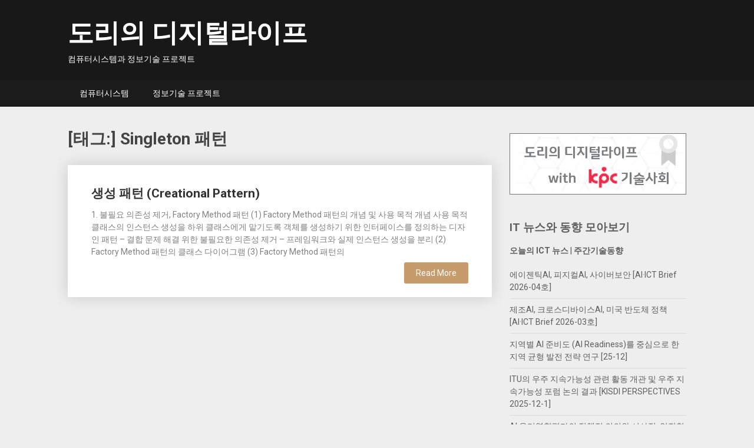

--- FILE ---
content_type: text/html; charset=UTF-8
request_url: https://blog.skby.net/tag/singleton-%ED%8C%A8%ED%84%B4/
body_size: 38257
content:
<!DOCTYPE html><html lang="ko-KR"><head><meta charset="UTF-8"><meta name="viewport" content="width=device-width, initial-scale=1"><link rel="profile" href="https://gmpg.org/xfn/11"><link rel="pingback" href="https://blog.skby.net/xmlrpc.php"><meta name='robots' content='index, follow, max-image-preview:large, max-snippet:-1, max-video-preview:-1' /><link media="all" href="https://blog.skby.net/wp-content/cache/autoptimize/css/autoptimize_f90397d9678f2ffb8f166a1158431d16.css" rel="stylesheet"><title>Singleton 패턴 Archives &#060; 도리의 디지털라이프</title><link rel="canonical" href="https://blog.skby.net/tag/singleton-패턴/" /><meta property="og:locale" content="ko_KR" /><meta property="og:type" content="article" /><meta property="og:title" content="Singleton 패턴 Archives &#060; 도리의 디지털라이프" /><meta property="og:url" content="https://blog.skby.net/tag/singleton-패턴/" /><meta property="og:site_name" content="도리의 디지털라이프" /><meta name="twitter:card" content="summary_large_image" /> <script type="application/ld+json" class="yoast-schema-graph">{"@context":"https://schema.org","@graph":[{"@type":"CollectionPage","@id":"https://blog.skby.net/tag/singleton-%ed%8c%a8%ed%84%b4/","url":"https://blog.skby.net/tag/singleton-%ed%8c%a8%ed%84%b4/","name":"Singleton 패턴 Archives &#060; 도리의 디지털라이프","isPartOf":{"@id":"https://blog.skby.net/#website"},"breadcrumb":{"@id":"https://blog.skby.net/tag/singleton-%ed%8c%a8%ed%84%b4/#breadcrumb"},"inLanguage":"ko-KR"},{"@type":"BreadcrumbList","@id":"https://blog.skby.net/tag/singleton-%ed%8c%a8%ed%84%b4/#breadcrumb","itemListElement":[{"@type":"ListItem","position":1,"name":"Home","item":"https://blog.skby.net/"},{"@type":"ListItem","position":2,"name":"Singleton 패턴"}]},{"@type":"WebSite","@id":"https://blog.skby.net/#website","url":"https://blog.skby.net/","name":"도리의 디지털라이프","description":"컴퓨터시스템과 정보기술 프로젝트","potentialAction":[{"@type":"SearchAction","target":{"@type":"EntryPoint","urlTemplate":"https://blog.skby.net/?s={search_term_string}"},"query-input":{"@type":"PropertyValueSpecification","valueRequired":true,"valueName":"search_term_string"}}],"inLanguage":"ko-KR"}]}</script> <link rel="amphtml" href="https://blog.skby.net/tag/singleton-%ED%8C%A8%ED%84%B4/amp/" /><meta name="generator" content="AMP for WP 1.1.11"/><link rel='dns-prefetch' href='//secure.gravatar.com' /><link rel='dns-prefetch' href='//www.googletagmanager.com' /><link rel='dns-prefetch' href='//stats.wp.com' /><link rel='dns-prefetch' href='//fonts.googleapis.com' /><link rel='dns-prefetch' href='//v0.wordpress.com' /><link rel='dns-prefetch' href='//jetpack.wordpress.com' /><link rel='dns-prefetch' href='//s0.wp.com' /><link rel='dns-prefetch' href='//public-api.wordpress.com' /><link rel='dns-prefetch' href='//0.gravatar.com' /><link rel='dns-prefetch' href='//1.gravatar.com' /><link rel='dns-prefetch' href='//2.gravatar.com' /><link rel='dns-prefetch' href='//pagead2.googlesyndication.com' /><link rel="alternate" type="application/rss+xml" title="도리의 디지털라이프 &raquo; 피드" href="https://blog.skby.net/feed/" /><link rel="alternate" type="application/rss+xml" title="도리의 디지털라이프 &raquo; 댓글 피드" href="https://blog.skby.net/comments/feed/" /><link rel="alternate" type="application/rss+xml" title="도리의 디지털라이프 &raquo; Singleton 패턴 태그 피드" href="https://blog.skby.net/tag/singleton-%ed%8c%a8%ed%84%b4/feed/" />  <script src="//www.googletagmanager.com/gtag/js?id=G-HTYMRHECFL"  data-cfasync="false" data-wpfc-render="false" type="text/javascript" async></script> <script data-cfasync="false" data-wpfc-render="false" type="text/javascript">var em_version = '8.11.1';
				var em_track_user = true;
				var em_no_track_reason = '';
								var ExactMetricsDefaultLocations = {"page_location":"https:\/\/blog.skby.net\/tag\/singleton-%ED%8C%A8%ED%84%B4\/"};
								if ( typeof ExactMetricsPrivacyGuardFilter === 'function' ) {
					var ExactMetricsLocations = (typeof ExactMetricsExcludeQuery === 'object') ? ExactMetricsPrivacyGuardFilter( ExactMetricsExcludeQuery ) : ExactMetricsPrivacyGuardFilter( ExactMetricsDefaultLocations );
				} else {
					var ExactMetricsLocations = (typeof ExactMetricsExcludeQuery === 'object') ? ExactMetricsExcludeQuery : ExactMetricsDefaultLocations;
				}

								var disableStrs = [
										'ga-disable-G-HTYMRHECFL',
									];

				/* Function to detect opted out users */
				function __gtagTrackerIsOptedOut() {
					for (var index = 0; index < disableStrs.length; index++) {
						if (document.cookie.indexOf(disableStrs[index] + '=true') > -1) {
							return true;
						}
					}

					return false;
				}

				/* Disable tracking if the opt-out cookie exists. */
				if (__gtagTrackerIsOptedOut()) {
					for (var index = 0; index < disableStrs.length; index++) {
						window[disableStrs[index]] = true;
					}
				}

				/* Opt-out function */
				function __gtagTrackerOptout() {
					for (var index = 0; index < disableStrs.length; index++) {
						document.cookie = disableStrs[index] + '=true; expires=Thu, 31 Dec 2099 23:59:59 UTC; path=/';
						window[disableStrs[index]] = true;
					}
				}

				if ('undefined' === typeof gaOptout) {
					function gaOptout() {
						__gtagTrackerOptout();
					}
				}
								window.dataLayer = window.dataLayer || [];

				window.ExactMetricsDualTracker = {
					helpers: {},
					trackers: {},
				};
				if (em_track_user) {
					function __gtagDataLayer() {
						dataLayer.push(arguments);
					}

					function __gtagTracker(type, name, parameters) {
						if (!parameters) {
							parameters = {};
						}

						if (parameters.send_to) {
							__gtagDataLayer.apply(null, arguments);
							return;
						}

						if (type === 'event') {
														parameters.send_to = exactmetrics_frontend.v4_id;
							var hookName = name;
							if (typeof parameters['event_category'] !== 'undefined') {
								hookName = parameters['event_category'] + ':' + name;
							}

							if (typeof ExactMetricsDualTracker.trackers[hookName] !== 'undefined') {
								ExactMetricsDualTracker.trackers[hookName](parameters);
							} else {
								__gtagDataLayer('event', name, parameters);
							}
							
						} else {
							__gtagDataLayer.apply(null, arguments);
						}
					}

					__gtagTracker('js', new Date());
					__gtagTracker('set', {
						'developer_id.dNDMyYj': true,
											});
					if ( ExactMetricsLocations.page_location ) {
						__gtagTracker('set', ExactMetricsLocations);
					}
										__gtagTracker('config', 'G-HTYMRHECFL', {"forceSSL":"true"} );
										window.gtag = __gtagTracker;										(function () {
						/* https://developers.google.com/analytics/devguides/collection/analyticsjs/ */
						/* ga and __gaTracker compatibility shim. */
						var noopfn = function () {
							return null;
						};
						var newtracker = function () {
							return new Tracker();
						};
						var Tracker = function () {
							return null;
						};
						var p = Tracker.prototype;
						p.get = noopfn;
						p.set = noopfn;
						p.send = function () {
							var args = Array.prototype.slice.call(arguments);
							args.unshift('send');
							__gaTracker.apply(null, args);
						};
						var __gaTracker = function () {
							var len = arguments.length;
							if (len === 0) {
								return;
							}
							var f = arguments[len - 1];
							if (typeof f !== 'object' || f === null || typeof f.hitCallback !== 'function') {
								if ('send' === arguments[0]) {
									var hitConverted, hitObject = false, action;
									if ('event' === arguments[1]) {
										if ('undefined' !== typeof arguments[3]) {
											hitObject = {
												'eventAction': arguments[3],
												'eventCategory': arguments[2],
												'eventLabel': arguments[4],
												'value': arguments[5] ? arguments[5] : 1,
											}
										}
									}
									if ('pageview' === arguments[1]) {
										if ('undefined' !== typeof arguments[2]) {
											hitObject = {
												'eventAction': 'page_view',
												'page_path': arguments[2],
											}
										}
									}
									if (typeof arguments[2] === 'object') {
										hitObject = arguments[2];
									}
									if (typeof arguments[5] === 'object') {
										Object.assign(hitObject, arguments[5]);
									}
									if ('undefined' !== typeof arguments[1].hitType) {
										hitObject = arguments[1];
										if ('pageview' === hitObject.hitType) {
											hitObject.eventAction = 'page_view';
										}
									}
									if (hitObject) {
										action = 'timing' === arguments[1].hitType ? 'timing_complete' : hitObject.eventAction;
										hitConverted = mapArgs(hitObject);
										__gtagTracker('event', action, hitConverted);
									}
								}
								return;
							}

							function mapArgs(args) {
								var arg, hit = {};
								var gaMap = {
									'eventCategory': 'event_category',
									'eventAction': 'event_action',
									'eventLabel': 'event_label',
									'eventValue': 'event_value',
									'nonInteraction': 'non_interaction',
									'timingCategory': 'event_category',
									'timingVar': 'name',
									'timingValue': 'value',
									'timingLabel': 'event_label',
									'page': 'page_path',
									'location': 'page_location',
									'title': 'page_title',
									'referrer' : 'page_referrer',
								};
								for (arg in args) {
																		if (!(!args.hasOwnProperty(arg) || !gaMap.hasOwnProperty(arg))) {
										hit[gaMap[arg]] = args[arg];
									} else {
										hit[arg] = args[arg];
									}
								}
								return hit;
							}

							try {
								f.hitCallback();
							} catch (ex) {
							}
						};
						__gaTracker.create = newtracker;
						__gaTracker.getByName = newtracker;
						__gaTracker.getAll = function () {
							return [];
						};
						__gaTracker.remove = noopfn;
						__gaTracker.loaded = true;
						window['__gaTracker'] = __gaTracker;
					})();
									} else {
										console.log("");
					(function () {
						function __gtagTracker() {
							return null;
						}

						window['__gtagTracker'] = __gtagTracker;
						window['gtag'] = __gtagTracker;
					})();
									}</script> <link rel='stylesheet' id='publishable-mag-fonts-css' href='//fonts.googleapis.com/css?family=Roboto%3A400%2C500%2C700%2C900' type='text/css' media='all' /> <script data-cfasync="false" data-wpfc-render="false" type="text/javascript" id='exactmetrics-frontend-script-js-extra'>var exactmetrics_frontend = {"js_events_tracking":"true","download_extensions":"zip,mp3,mpeg,pdf,docx,pptx,xlsx,rar","inbound_paths":"[{\"path\":\"\\\/go\\\/\",\"label\":\"affiliate\"},{\"path\":\"\\\/recommend\\\/\",\"label\":\"affiliate\"}]","home_url":"https:\/\/blog.skby.net","hash_tracking":"false","v4_id":"G-HTYMRHECFL"};</script> <script type="text/javascript" src="https://blog.skby.net/wp-includes/js/jquery/jquery.min.js?ver=3.7.1" id="jquery-core-js"></script> 
 <script type="text/javascript" src="https://www.googletagmanager.com/gtag/js?id=GT-NGKVC9D" id="google_gtagjs-js" async></script> <script type="text/javascript" id="google_gtagjs-js-after">window.dataLayer = window.dataLayer || [];function gtag(){dataLayer.push(arguments);}
gtag("set","linker",{"domains":["blog.skby.net"]});
gtag("js", new Date());
gtag("set", "developer_id.dZTNiMT", true);
gtag("config", "GT-NGKVC9D");
//# sourceURL=google_gtagjs-js-after</script> <link rel="https://api.w.org/" href="https://blog.skby.net/wp-json/" /><link rel="alternate" title="JSON" type="application/json" href="https://blog.skby.net/wp-json/wp/v2/tags/5779" /><meta name="generator" content="Site Kit by Google 1.171.0" /> <script async src="https://www.googletagmanager.com/gtag/js?id=G-DG2B18L6YM"></script> <script>window.dataLayer = window.dataLayer || [];
  function gtag(){dataLayer.push(arguments);}
  gtag('js', new Date());

  gtag('config', 'G-DG2B18L6YM');</script> <meta name="naver-site-verification" content="68e537ee6058aaf9d079976af41189c43110ccc8" />  <script async src="//pagead2.googlesyndication.com/pagead/js/adsbygoogle.js"></script> <script>(adsbygoogle = window.adsbygoogle || []).push({
          google_ad_client: "ca-pub-4321423212591030",
          enable_page_level_ads: true
     });</script> <script async src="https://pagead2.googlesyndication.com/pagead/js/adsbygoogle.js?client=ca-pub-4321423212591030"
     crossorigin="anonymous"></script> <meta name="google-adsense-platform-account" content="ca-host-pub-2644536267352236"><meta name="google-adsense-platform-domain" content="sitekit.withgoogle.com">  <script type="text/javascript" async="async" src="https://pagead2.googlesyndication.com/pagead/js/adsbygoogle.js?client=ca-pub-4321423212591030&amp;host=ca-host-pub-2644536267352236" crossorigin="anonymous"></script> <link rel="icon" href="https://blog.skby.net/wp-content/uploads/2020/08/cropped-favicon3-32x32.png" sizes="32x32" /><link rel="icon" href="https://blog.skby.net/wp-content/uploads/2020/08/cropped-favicon3-192x192.png" sizes="192x192" /><link rel="apple-touch-icon" href="https://blog.skby.net/wp-content/uploads/2020/08/cropped-favicon3-180x180.png" /><meta name="msapplication-TileImage" content="https://blog.skby.net/wp-content/uploads/2020/08/cropped-favicon3-270x270.png" /></head><body data-rsssl=1 class="archive tag tag-singleton- tag-5779 wp-theme-publishable-mag hfeed"><div class="main-container"> <a class="skip-link screen-reader-text" href="#content">Skip to content</a><header id="site-header" role="banner"><div class="container clear"><div class="site-branding"><h2 id="logo" class="site-title" itemprop="headline"> <a href="https://blog.skby.net">도리의 디지털라이프</a></h2><div class="site-description">컴퓨터시스템과 정보기술 프로젝트</div></div></div><div class="primary-navigation"> <a href="#" id="pull" class="toggle-mobile-menu">Menu</a><div class="container clear"><nav id="navigation" class="primary-navigation mobile-menu-wrapper" role="navigation"><ul class="menu clearfix"><li class="cat-item cat-item-2"><a href="https://blog.skby.net/category/%ec%bb%b4%ed%93%a8%ed%84%b0%ec%8b%9c%ec%8a%a4%ed%85%9c/">컴퓨터시스템</a><ul class='children'><li class="cat-item cat-item-14"><a href="https://blog.skby.net/category/%ec%bb%b4%ed%93%a8%ed%84%b0%ec%8b%9c%ec%8a%a4%ed%85%9c/it%ea%b2%bd%ec%98%81%ec%a0%84%eb%9e%b5/">IT경영전략</a></li><li class="cat-item cat-item-4"><a href="https://blog.skby.net/category/%ec%bb%b4%ed%93%a8%ed%84%b0%ec%8b%9c%ec%8a%a4%ed%85%9c/%ec%86%8c%ed%94%84%ed%8a%b8%ec%9b%a8%ec%96%b4%ea%b3%b5%ed%95%99/">소프트웨어공학</a></li><li class="cat-item cat-item-5"><a href="https://blog.skby.net/category/%ec%bb%b4%ed%93%a8%ed%84%b0%ec%8b%9c%ec%8a%a4%ed%85%9c/%eb%94%94%ec%a7%80%ed%84%b8%ec%84%9c%eb%b9%84%ec%8a%a4/">디지털서비스</a></li><li class="cat-item cat-item-6"><a href="https://blog.skby.net/category/%ec%bb%b4%ed%93%a8%ed%84%b0%ec%8b%9c%ec%8a%a4%ed%85%9c/%eb%84%a4%ed%8a%b8%ec%9b%8c%ed%81%ac/">네트워크</a></li><li class="cat-item cat-item-7"><a href="https://blog.skby.net/category/%ec%bb%b4%ed%93%a8%ed%84%b0%ec%8b%9c%ec%8a%a4%ed%85%9c/%eb%b3%b4%ec%95%88/">보안</a></li><li class="cat-item cat-item-8"><a href="https://blog.skby.net/category/%ec%bb%b4%ed%93%a8%ed%84%b0%ec%8b%9c%ec%8a%a4%ed%85%9c/%eb%8d%b0%ec%9d%b4%ed%84%b0%eb%b2%a0%ec%9d%b4%ec%8a%a4/">데이터베이스</a></li><li class="cat-item cat-item-9"><a href="https://blog.skby.net/category/%ec%bb%b4%ed%93%a8%ed%84%b0%ec%8b%9c%ec%8a%a4%ed%85%9c/ca-%ec%9a%b4%ec%98%81%ec%b2%b4%ec%a0%9c/">CA/운영체제</a></li><li class="cat-item cat-item-10"><a href="https://blog.skby.net/category/%ec%bb%b4%ed%93%a8%ed%84%b0%ec%8b%9c%ec%8a%a4%ed%85%9c/%ec%95%8c%ea%b3%a0%eb%a6%ac%ec%a6%98-ai/">알고리즘/AI</a></li></ul></li><li class="cat-item cat-item-11"><a href="https://blog.skby.net/category/%ec%a0%95%eb%b3%b4%ea%b8%b0%ec%88%a0-%ed%94%84%eb%a1%9c%ec%a0%9d%ed%8a%b8/">정보기술 프로젝트</a><ul class='children'><li class="cat-item cat-item-4466"><a href="https://blog.skby.net/category/%ec%a0%95%eb%b3%b4%ea%b8%b0%ec%88%a0-%ed%94%84%eb%a1%9c%ec%a0%9d%ed%8a%b8/python/">파이썬</a></li><li class="cat-item cat-item-5152"><a href="https://blog.skby.net/category/%ec%a0%95%eb%b3%b4%ea%b8%b0%ec%88%a0-%ed%94%84%eb%a1%9c%ec%a0%9d%ed%8a%b8/simpleportmonitor/">SimplePortMonitor</a></li></ul></li></ul></nav></div></div></header><div id="page" class="home-page"><div id="content" class="article"><h1 class="postsby"> <span>[태그:] <span>Singleton 패턴</span></span></h1><article class="post excerpt"><header><h2 class="title"> <a href="https://blog.skby.net/%ec%83%9d%ec%84%b1-%ed%8c%a8%ed%84%b4-creational-pattern/" title="생성 패턴 (Creational Pattern)" rel="bookmark">생성 패턴 (Creational Pattern)</a></h2></header><div class="post-content"> 1. 불필요 의존성 제거, Factory Method 패턴 (1) Factory Method 패턴의 개념 및 사용 목적 개념 사용 목적 클래스의 인스턴스 생성을 하위 클래스에게 맡기도록 객체를 생성하기 위한 인터페이스를 정의하는 디자인 패턴 &#8211; 결합 문제 해결 위한 불필요한 의존성 제거 &#8211; 프레임워크와 실제 인스턴스 생성을 분리 (2) Factory Method 패턴의 클래스 다이어그램 (3) Factory Method 패턴의</div><div class="readMore"> <a href="https://blog.skby.net/%ec%83%9d%ec%84%b1-%ed%8c%a8%ed%84%b4-creational-pattern/" title="생성 패턴 (Creational Pattern)"> Read More </a></div></article><nav class="navigation posts-navigation" role="navigation"><h2 class="screen-reader-text">Posts navigation</h2><div class="pagination nav-links"></div></nav></div><aside class="sidebar c-4-12"><div id="sidebars" class="sidebar"><div class="sidebar_list"><div id="custom_html-2" class="widget_text widget widget_custom_html"><div class="textwidget custom-html-widget"><a href="https://cafe.naver.com/kpcitpe" target="_blank"> <img border="0" alt="이미지" src="https://blog.skby.net/wp-content/uploads/2020/11/KPC-배너.png" width="325" height="115"> </a></div></div><div id="block-11" class="widget widget_block"><div class="wp-widget-group__inner-blocks"><h3 class="wp-block-heading"><a href="https://blog.skby.net/it-news">IT 뉴스와 동향 모아보기</a></h3><p><a href="https://www.itfind.or.kr/trend/news/ictNews/list.do" data-type="link" data-id="https://www.itfind.or.kr/trend/news/ictNews/list.do" target="_blank" rel="noreferrer noopener"><b>오늘의 ICT 뉴스</b></a> | <a href="https://www.itfind.or.kr/publication/regular/weeklytrend/weekly/list.do" data-type="link" data-id="https://www.itfind.or.kr/publication/regular/weeklytrend/weekly/list.do" target="_blank"><b>주간기술동향</b></a></p><ul class="wp-block-rss"><li class='wp-block-rss__item'><div class='wp-block-rss__item-title'><a href='http://www.itfind.or.kr/admin/getFile.htm?identifier=02-001-260130-000001'>에이젠틱AI, 피지컬AI, 사이버보안 [AI·ICT Brief 2026-04호]</a></div></li><li class='wp-block-rss__item'><div class='wp-block-rss__item-title'><a href='http://www.itfind.or.kr/admin/getFile.htm?identifier=02-001-260123-000001'>제조AI, 크로스디바이스AI, 미국 반도체 정책 [AI·ICT Brief 2026-03호]</a></div></li><li class='wp-block-rss__item'><div class='wp-block-rss__item-title'><a href='http://www.itfind.or.kr/admin/getFile.htm?identifier=02-001-260122-000001'>지역별 AI 준비도 (AI Readiness)를 중심으로 한 지역 균형 발전 전략 연구 [25-12]</a></div></li><li class='wp-block-rss__item'><div class='wp-block-rss__item-title'><a href='http://www.itfind.or.kr/admin/getFile.htm?identifier=02-001-260121-000002'>ITU의 우주 지속가능성 관련 활동 개관 및 우주 지속가능성 포럼 논의 결과 [KISDI PERSPECTIVES 2025-12-1]</a></div></li><li class='wp-block-rss__item'><div class='wp-block-rss__item-title'><a href='http://www.itfind.or.kr/admin/getFile.htm?identifier=02-001-260121-000005'>AI 윤리영향평가의 정책적 의의와 시사점: 안전한 AI 활용을 위한 제도적 과제를 중심으로 [KISDI PERSPECTIVES 2025-12-4]</a></div></li></ul></div></div><div id="search-3" class="widget widget_search"><form method="get" id="searchform" class="search-form" action="https://blog.skby.net" _lpchecked="1"><fieldset> <input type="text" name="s" id="s" value="Search this site..." onblur="if (this.value == '') {this.value = 'Search this site...';}" onfocus="if (this.value == 'Search this site...') {this.value = '';}" > <input type="submit" value="Search" /></fieldset></form></div><div id="top-posts-3" class="widget widget_top-posts"><h3 class="widget-title">상위 글 및 페이지</h3><ul><li><a href="https://blog.skby.net/%ec%a0%95%eb%b3%b4%ec%8b%9c%ec%8a%a4%ed%85%9c-%ed%95%98%eb%93%9c%ec%9b%a8%ec%96%b4-%ea%b7%9c%eb%aa%a8%ec%82%b0%ec%a0%95/" class="bump-view" data-bump-view="tp">정보시스템 하드웨어 규모산정</a></li><li><a href="https://blog.skby.net/drs-disaster-recovery-system/" class="bump-view" data-bump-view="tp">DRS (Disaster Recovery System)</a></li><li><a href="https://blog.skby.net/%ea%b7%b8%eb%9e%98%ed%94%84-rag-graph-rag/" class="bump-view" data-bump-view="tp">그래프 RAG (Graph RAG)</a></li><li><a href="https://blog.skby.net/fta-%ea%b2%b0%ed%95%a8-%ec%9b%90%ec%9d%b8-%eb%b6%84%ec%84%9d%eb%b2%95/" class="bump-view" data-bump-view="tp">FTA (결함 원인 분석법)</a></li><li><a href="https://blog.skby.net/%ed%85%8c%ec%8a%a4%ed%8a%b8-%ec%bc%80%ec%9d%b4%ec%8a%a4-test-case/" class="bump-view" data-bump-view="tp">테스트 케이스 (Test Case)</a></li></ul></div><div id="categories-3" class="widget widget_categories"><h3 class="widget-title">카테고리</h3><ul><li class="cat-item cat-item-2"><a href="https://blog.skby.net/category/%ec%bb%b4%ed%93%a8%ed%84%b0%ec%8b%9c%ec%8a%a4%ed%85%9c/">컴퓨터시스템</a> (873)<ul class='children'><li class="cat-item cat-item-14"><a href="https://blog.skby.net/category/%ec%bb%b4%ed%93%a8%ed%84%b0%ec%8b%9c%ec%8a%a4%ed%85%9c/it%ea%b2%bd%ec%98%81%ec%a0%84%eb%9e%b5/">IT경영전략</a> (49)</li><li class="cat-item cat-item-4"><a href="https://blog.skby.net/category/%ec%bb%b4%ed%93%a8%ed%84%b0%ec%8b%9c%ec%8a%a4%ed%85%9c/%ec%86%8c%ed%94%84%ed%8a%b8%ec%9b%a8%ec%96%b4%ea%b3%b5%ed%95%99/">소프트웨어공학</a> (133)</li><li class="cat-item cat-item-5"><a href="https://blog.skby.net/category/%ec%bb%b4%ed%93%a8%ed%84%b0%ec%8b%9c%ec%8a%a4%ed%85%9c/%eb%94%94%ec%a7%80%ed%84%b8%ec%84%9c%eb%b9%84%ec%8a%a4/">디지털서비스</a> (149)</li><li class="cat-item cat-item-6"><a href="https://blog.skby.net/category/%ec%bb%b4%ed%93%a8%ed%84%b0%ec%8b%9c%ec%8a%a4%ed%85%9c/%eb%84%a4%ed%8a%b8%ec%9b%8c%ed%81%ac/">네트워크</a> (124)</li><li class="cat-item cat-item-7"><a href="https://blog.skby.net/category/%ec%bb%b4%ed%93%a8%ed%84%b0%ec%8b%9c%ec%8a%a4%ed%85%9c/%eb%b3%b4%ec%95%88/">보안</a> (140)</li><li class="cat-item cat-item-8"><a href="https://blog.skby.net/category/%ec%bb%b4%ed%93%a8%ed%84%b0%ec%8b%9c%ec%8a%a4%ed%85%9c/%eb%8d%b0%ec%9d%b4%ed%84%b0%eb%b2%a0%ec%9d%b4%ec%8a%a4/">데이터베이스</a> (72)</li><li class="cat-item cat-item-9"><a href="https://blog.skby.net/category/%ec%bb%b4%ed%93%a8%ed%84%b0%ec%8b%9c%ec%8a%a4%ed%85%9c/ca-%ec%9a%b4%ec%98%81%ec%b2%b4%ec%a0%9c/">CA/운영체제</a> (123)</li><li class="cat-item cat-item-10"><a href="https://blog.skby.net/category/%ec%bb%b4%ed%93%a8%ed%84%b0%ec%8b%9c%ec%8a%a4%ed%85%9c/%ec%95%8c%ea%b3%a0%eb%a6%ac%ec%a6%98-ai/">알고리즘/AI</a> (97)</li></ul></li><li class="cat-item cat-item-11"><a href="https://blog.skby.net/category/%ec%a0%95%eb%b3%b4%ea%b8%b0%ec%88%a0-%ed%94%84%eb%a1%9c%ec%a0%9d%ed%8a%b8/">정보기술 프로젝트</a> (25)<ul class='children'><li class="cat-item cat-item-4466"><a href="https://blog.skby.net/category/%ec%a0%95%eb%b3%b4%ea%b8%b0%ec%88%a0-%ed%94%84%eb%a1%9c%ec%a0%9d%ed%8a%b8/python/">파이썬</a> (24)</li><li class="cat-item cat-item-5152"><a href="https://blog.skby.net/category/%ec%a0%95%eb%b3%b4%ea%b8%b0%ec%88%a0-%ed%94%84%eb%a1%9c%ec%a0%9d%ed%8a%b8/simpleportmonitor/">SimplePortMonitor</a> (1)</li></ul></li></ul></div><div id="archives-3" class="widget widget_archive"><h3 class="widget-title">보관함</h3> <label class="screen-reader-text" for="archives-dropdown-3">보관함</label> <select id="archives-dropdown-3" name="archive-dropdown"><option value="">월 선택</option><option value='https://blog.skby.net/2026/01/'> 2026년 1월</option><option value='https://blog.skby.net/2025/12/'> 2025년 12월</option><option value='https://blog.skby.net/2025/11/'> 2025년 11월</option><option value='https://blog.skby.net/2025/10/'> 2025년 10월</option><option value='https://blog.skby.net/2025/09/'> 2025년 9월</option><option value='https://blog.skby.net/2025/08/'> 2025년 8월</option><option value='https://blog.skby.net/2025/07/'> 2025년 7월</option><option value='https://blog.skby.net/2025/06/'> 2025년 6월</option><option value='https://blog.skby.net/2025/05/'> 2025년 5월</option><option value='https://blog.skby.net/2025/04/'> 2025년 4월</option><option value='https://blog.skby.net/2025/03/'> 2025년 3월</option><option value='https://blog.skby.net/2025/02/'> 2025년 2월</option><option value='https://blog.skby.net/2025/01/'> 2025년 1월</option><option value='https://blog.skby.net/2024/12/'> 2024년 12월</option><option value='https://blog.skby.net/2024/11/'> 2024년 11월</option><option value='https://blog.skby.net/2024/10/'> 2024년 10월</option><option value='https://blog.skby.net/2024/09/'> 2024년 9월</option><option value='https://blog.skby.net/2024/08/'> 2024년 8월</option><option value='https://blog.skby.net/2024/07/'> 2024년 7월</option><option value='https://blog.skby.net/2024/06/'> 2024년 6월</option><option value='https://blog.skby.net/2024/05/'> 2024년 5월</option><option value='https://blog.skby.net/2024/04/'> 2024년 4월</option><option value='https://blog.skby.net/2024/03/'> 2024년 3월</option><option value='https://blog.skby.net/2024/02/'> 2024년 2월</option><option value='https://blog.skby.net/2024/01/'> 2024년 1월</option><option value='https://blog.skby.net/2023/12/'> 2023년 12월</option><option value='https://blog.skby.net/2023/11/'> 2023년 11월</option><option value='https://blog.skby.net/2023/10/'> 2023년 10월</option><option value='https://blog.skby.net/2023/09/'> 2023년 9월</option><option value='https://blog.skby.net/2023/08/'> 2023년 8월</option><option value='https://blog.skby.net/2023/07/'> 2023년 7월</option><option value='https://blog.skby.net/2023/06/'> 2023년 6월</option><option value='https://blog.skby.net/2023/05/'> 2023년 5월</option><option value='https://blog.skby.net/2023/04/'> 2023년 4월</option><option value='https://blog.skby.net/2023/03/'> 2023년 3월</option><option value='https://blog.skby.net/2023/02/'> 2023년 2월</option><option value='https://blog.skby.net/2023/01/'> 2023년 1월</option><option value='https://blog.skby.net/2022/12/'> 2022년 12월</option><option value='https://blog.skby.net/2022/11/'> 2022년 11월</option><option value='https://blog.skby.net/2022/10/'> 2022년 10월</option><option value='https://blog.skby.net/2022/09/'> 2022년 9월</option><option value='https://blog.skby.net/2022/08/'> 2022년 8월</option><option value='https://blog.skby.net/2022/07/'> 2022년 7월</option><option value='https://blog.skby.net/2022/06/'> 2022년 6월</option><option value='https://blog.skby.net/2022/05/'> 2022년 5월</option><option value='https://blog.skby.net/2022/04/'> 2022년 4월</option><option value='https://blog.skby.net/2022/03/'> 2022년 3월</option><option value='https://blog.skby.net/2022/02/'> 2022년 2월</option><option value='https://blog.skby.net/2022/01/'> 2022년 1월</option><option value='https://blog.skby.net/2021/12/'> 2021년 12월</option><option value='https://blog.skby.net/2021/11/'> 2021년 11월</option><option value='https://blog.skby.net/2021/10/'> 2021년 10월</option><option value='https://blog.skby.net/2021/09/'> 2021년 9월</option><option value='https://blog.skby.net/2021/08/'> 2021년 8월</option><option value='https://blog.skby.net/2021/07/'> 2021년 7월</option><option value='https://blog.skby.net/2021/06/'> 2021년 6월</option><option value='https://blog.skby.net/2021/05/'> 2021년 5월</option><option value='https://blog.skby.net/2021/04/'> 2021년 4월</option><option value='https://blog.skby.net/2021/03/'> 2021년 3월</option><option value='https://blog.skby.net/2021/02/'> 2021년 2월</option><option value='https://blog.skby.net/2021/01/'> 2021년 1월</option><option value='https://blog.skby.net/2020/12/'> 2020년 12월</option><option value='https://blog.skby.net/2020/11/'> 2020년 11월</option><option value='https://blog.skby.net/2020/10/'> 2020년 10월</option><option value='https://blog.skby.net/2020/09/'> 2020년 9월</option><option value='https://blog.skby.net/2020/08/'> 2020년 8월</option><option value='https://blog.skby.net/2020/07/'> 2020년 7월</option><option value='https://blog.skby.net/2020/06/'> 2020년 6월</option><option value='https://blog.skby.net/2020/05/'> 2020년 5월</option><option value='https://blog.skby.net/2020/04/'> 2020년 4월</option><option value='https://blog.skby.net/2020/03/'> 2020년 3월</option><option value='https://blog.skby.net/2020/02/'> 2020년 2월</option><option value='https://blog.skby.net/2020/01/'> 2020년 1월</option><option value='https://blog.skby.net/2019/12/'> 2019년 12월</option><option value='https://blog.skby.net/2019/11/'> 2019년 11월</option><option value='https://blog.skby.net/2019/10/'> 2019년 10월</option><option value='https://blog.skby.net/2019/09/'> 2019년 9월</option><option value='https://blog.skby.net/2019/08/'> 2019년 8월</option><option value='https://blog.skby.net/2019/07/'> 2019년 7월</option><option value='https://blog.skby.net/2019/06/'> 2019년 6월</option><option value='https://blog.skby.net/2019/05/'> 2019년 5월</option><option value='https://blog.skby.net/2019/04/'> 2019년 4월</option><option value='https://blog.skby.net/2019/03/'> 2019년 3월</option><option value='https://blog.skby.net/2019/02/'> 2019년 2월</option><option value='https://blog.skby.net/2019/01/'> 2019년 1월</option><option value='https://blog.skby.net/2018/12/'> 2018년 12월</option><option value='https://blog.skby.net/2018/11/'> 2018년 11월</option> </select> <script type="text/javascript">( ( dropdownId ) => {
	const dropdown = document.getElementById( dropdownId );
	function onSelectChange() {
		setTimeout( () => {
			if ( 'escape' === dropdown.dataset.lastkey ) {
				return;
			}
			if ( dropdown.value ) {
				document.location.href = dropdown.value;
			}
		}, 250 );
	}
	function onKeyUp( event ) {
		if ( 'Escape' === event.key ) {
			dropdown.dataset.lastkey = 'escape';
		} else {
			delete dropdown.dataset.lastkey;
		}
	}
	function onClick() {
		delete dropdown.dataset.lastkey;
	}
	dropdown.addEventListener( 'keyup', onKeyUp );
	dropdown.addEventListener( 'click', onClick );
	dropdown.addEventListener( 'change', onSelectChange );
})( "archives-dropdown-3" );

//# sourceURL=WP_Widget_Archives%3A%3Awidget</script> </div><div id="calendar-4" class="widget widget_calendar"><div id="calendar_wrap" class="calendar_wrap"><table id="wp-calendar" class="wp-calendar-table"><caption>2026 2월</caption><thead><tr><th scope="col" aria-label="일요일">일</th><th scope="col" aria-label="월요일">월</th><th scope="col" aria-label="화요일">화</th><th scope="col" aria-label="수요일">수</th><th scope="col" aria-label="목요일">목</th><th scope="col" aria-label="금요일">금</th><th scope="col" aria-label="토요일">토</th></tr></thead><tbody><tr><td>1</td><td id="today">2</td><td>3</td><td>4</td><td>5</td><td>6</td><td>7</td></tr><tr><td>8</td><td>9</td><td>10</td><td>11</td><td>12</td><td>13</td><td>14</td></tr><tr><td>15</td><td>16</td><td>17</td><td>18</td><td>19</td><td>20</td><td>21</td></tr><tr><td>22</td><td>23</td><td>24</td><td>25</td><td>26</td><td>27</td><td>28</td></tr></tbody></table><nav aria-label="이전 달과 다음 달" class="wp-calendar-nav"> <span class="wp-calendar-nav-prev"><a href="https://blog.skby.net/2026/01/">&laquo; 1월</a></span> <span class="pad">&nbsp;</span> <span class="wp-calendar-nav-next">&nbsp;</span></nav></div></div><div id="google_translate_widget-3" class="widget widget_google_translate_widget"><div id="google_translate_element"></div></div><div id="blog-stats-2" class="widget blog-stats"><h3 class="widget-title">Visited</h3><ul><li>2,198,545 Hit</li></ul></div></div></div></aside></div><footer id="site-footer" role="contentinfo"><div class="copyrights"><div class="container"><div class="row" id="copyright-note"> <span> &copy; 2026 도리의 디지털라이프 <span class="footer-info-right"> | WordPress Theme by <a rel="designer" href="https://superbthemes.com/">SuperbThemes.com</a> </span><div class="top"> <a href="#top" class="toplink">Back to Top &uarr;</a></div></div></div></div></footer> <script type="speculationrules">{"prefetch":[{"source":"document","where":{"and":[{"href_matches":"/*"},{"not":{"href_matches":["/wp-*.php","/wp-admin/*","/wp-content/uploads/*","/wp-content/*","/wp-content/plugins/*","/wp-content/themes/publishable-mag/*","/*\\?(.+)"]}},{"not":{"selector_matches":"a[rel~=\"nofollow\"]"}},{"not":{"selector_matches":".no-prefetch, .no-prefetch a"}}]},"eagerness":"conservative"}]}</script> <script type="text/javascript" src="//wcs.naver.net/wcslog.js"></script> <script type="text/javascript">if(!wcs_add) var wcs_add = {};
wcs_add["wa"] = "cadf5a61f602b0";
if(window.wcs) {
  wcs_do();
}</script> <script type="text/javascript" id="jetpack-stats-js-before">_stq = window._stq || [];
_stq.push([ "view", {"v":"ext","blog":"154810856","post":"0","tz":"9","srv":"blog.skby.net","arch_tag":"singleton-%ED%8C%A8%ED%84%B4","arch_results":"1","j":"1:15.4"} ]);
_stq.push([ "clickTrackerInit", "154810856", "0" ]);
//# sourceURL=jetpack-stats-js-before</script> <script type="text/javascript" src="https://stats.wp.com/e-202606.js" id="jetpack-stats-js" defer="defer" data-wp-strategy="defer"></script> <script type="text/javascript" id="google-translate-init-js-extra">var _wp_google_translate_widget = {"lang":"ko_KR","layout":"0"};
//# sourceURL=google-translate-init-js-extra</script> <script type="text/javascript" src="//translate.google.com/translate_a/element.js?cb=googleTranslateElementInit&amp;ver=15.4" id="google-translate-js"></script> <script id="wp-emoji-settings" type="application/json">{"baseUrl":"https://s.w.org/images/core/emoji/17.0.2/72x72/","ext":".png","svgUrl":"https://s.w.org/images/core/emoji/17.0.2/svg/","svgExt":".svg","source":{"concatemoji":"https://blog.skby.net/wp-includes/js/wp-emoji-release.min.js?ver=8558524b0e6314c445e7c2634c49fea4"}}</script> <script type="module">/*! This file is auto-generated */
const a=JSON.parse(document.getElementById("wp-emoji-settings").textContent),o=(window._wpemojiSettings=a,"wpEmojiSettingsSupports"),s=["flag","emoji"];function i(e){try{var t={supportTests:e,timestamp:(new Date).valueOf()};sessionStorage.setItem(o,JSON.stringify(t))}catch(e){}}function c(e,t,n){e.clearRect(0,0,e.canvas.width,e.canvas.height),e.fillText(t,0,0);t=new Uint32Array(e.getImageData(0,0,e.canvas.width,e.canvas.height).data);e.clearRect(0,0,e.canvas.width,e.canvas.height),e.fillText(n,0,0);const a=new Uint32Array(e.getImageData(0,0,e.canvas.width,e.canvas.height).data);return t.every((e,t)=>e===a[t])}function p(e,t){e.clearRect(0,0,e.canvas.width,e.canvas.height),e.fillText(t,0,0);var n=e.getImageData(16,16,1,1);for(let e=0;e<n.data.length;e++)if(0!==n.data[e])return!1;return!0}function u(e,t,n,a){switch(t){case"flag":return n(e,"\ud83c\udff3\ufe0f\u200d\u26a7\ufe0f","\ud83c\udff3\ufe0f\u200b\u26a7\ufe0f")?!1:!n(e,"\ud83c\udde8\ud83c\uddf6","\ud83c\udde8\u200b\ud83c\uddf6")&&!n(e,"\ud83c\udff4\udb40\udc67\udb40\udc62\udb40\udc65\udb40\udc6e\udb40\udc67\udb40\udc7f","\ud83c\udff4\u200b\udb40\udc67\u200b\udb40\udc62\u200b\udb40\udc65\u200b\udb40\udc6e\u200b\udb40\udc67\u200b\udb40\udc7f");case"emoji":return!a(e,"\ud83e\u1fac8")}return!1}function f(e,t,n,a){let r;const o=(r="undefined"!=typeof WorkerGlobalScope&&self instanceof WorkerGlobalScope?new OffscreenCanvas(300,150):document.createElement("canvas")).getContext("2d",{willReadFrequently:!0}),s=(o.textBaseline="top",o.font="600 32px Arial",{});return e.forEach(e=>{s[e]=t(o,e,n,a)}),s}function r(e){var t=document.createElement("script");t.src=e,t.defer=!0,document.head.appendChild(t)}a.supports={everything:!0,everythingExceptFlag:!0},new Promise(t=>{let n=function(){try{var e=JSON.parse(sessionStorage.getItem(o));if("object"==typeof e&&"number"==typeof e.timestamp&&(new Date).valueOf()<e.timestamp+604800&&"object"==typeof e.supportTests)return e.supportTests}catch(e){}return null}();if(!n){if("undefined"!=typeof Worker&&"undefined"!=typeof OffscreenCanvas&&"undefined"!=typeof URL&&URL.createObjectURL&&"undefined"!=typeof Blob)try{var e="postMessage("+f.toString()+"("+[JSON.stringify(s),u.toString(),c.toString(),p.toString()].join(",")+"));",a=new Blob([e],{type:"text/javascript"});const r=new Worker(URL.createObjectURL(a),{name:"wpTestEmojiSupports"});return void(r.onmessage=e=>{i(n=e.data),r.terminate(),t(n)})}catch(e){}i(n=f(s,u,c,p))}t(n)}).then(e=>{for(const n in e)a.supports[n]=e[n],a.supports.everything=a.supports.everything&&a.supports[n],"flag"!==n&&(a.supports.everythingExceptFlag=a.supports.everythingExceptFlag&&a.supports[n]);var t;a.supports.everythingExceptFlag=a.supports.everythingExceptFlag&&!a.supports.flag,a.supports.everything||((t=a.source||{}).concatemoji?r(t.concatemoji):t.wpemoji&&t.twemoji&&(r(t.twemoji),r(t.wpemoji)))});
//# sourceURL=https://blog.skby.net/wp-includes/js/wp-emoji-loader.min.js</script> <script defer src="https://blog.skby.net/wp-content/cache/autoptimize/js/autoptimize_8629c08d18b8794d2e47e58ff53c8731.js"></script></body></html>

--- FILE ---
content_type: text/html; charset=utf-8
request_url: https://www.google.com/recaptcha/api2/aframe
body_size: 270
content:
<!DOCTYPE HTML><html><head><meta http-equiv="content-type" content="text/html; charset=UTF-8"></head><body><script nonce="ZoJIqBR12oKkSHIDK_wvxQ">/** Anti-fraud and anti-abuse applications only. See google.com/recaptcha */ try{var clients={'sodar':'https://pagead2.googlesyndication.com/pagead/sodar?'};window.addEventListener("message",function(a){try{if(a.source===window.parent){var b=JSON.parse(a.data);var c=clients[b['id']];if(c){var d=document.createElement('img');d.src=c+b['params']+'&rc='+(localStorage.getItem("rc::a")?sessionStorage.getItem("rc::b"):"");window.document.body.appendChild(d);sessionStorage.setItem("rc::e",parseInt(sessionStorage.getItem("rc::e")||0)+1);localStorage.setItem("rc::h",'1769996882425');}}}catch(b){}});window.parent.postMessage("_grecaptcha_ready", "*");}catch(b){}</script></body></html>